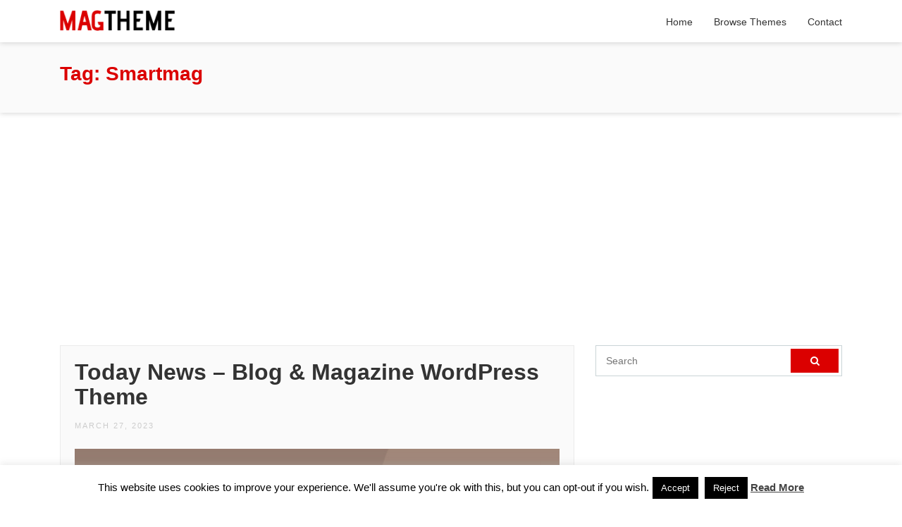

--- FILE ---
content_type: text/html; charset=UTF-8
request_url: https://magtheme.com/tag/smartmag/
body_size: 8710
content:
<!DOCTYPE html>
<html dir="ltr" lang="en-US" prefix="og: https://ogp.me/ns#">
<head>
	<meta charset="UTF-8">
	<meta name="viewport" content="width=device-width, initial-scale=1.0">
	<title>smartmag | MagTheme</title>

		<!-- All in One SEO 4.9.1.1 - aioseo.com -->
	<meta name="robots" content="max-image-preview:large" />
	<link rel="canonical" href="https://magtheme.com/tag/smartmag/" />
	<meta name="generator" content="All in One SEO (AIOSEO) 4.9.1.1" />
		<script type="application/ld+json" class="aioseo-schema">
			{"@context":"https:\/\/schema.org","@graph":[{"@type":"BreadcrumbList","@id":"https:\/\/magtheme.com\/tag\/smartmag\/#breadcrumblist","itemListElement":[{"@type":"ListItem","@id":"https:\/\/magtheme.com#listItem","position":1,"name":"Home","item":"https:\/\/magtheme.com","nextItem":{"@type":"ListItem","@id":"https:\/\/magtheme.com\/tag\/smartmag\/#listItem","name":"smartmag"}},{"@type":"ListItem","@id":"https:\/\/magtheme.com\/tag\/smartmag\/#listItem","position":2,"name":"smartmag","previousItem":{"@type":"ListItem","@id":"https:\/\/magtheme.com#listItem","name":"Home"}}]},{"@type":"CollectionPage","@id":"https:\/\/magtheme.com\/tag\/smartmag\/#collectionpage","url":"https:\/\/magtheme.com\/tag\/smartmag\/","name":"smartmag | MagTheme","inLanguage":"en-US","isPartOf":{"@id":"https:\/\/magtheme.com\/#website"},"breadcrumb":{"@id":"https:\/\/magtheme.com\/tag\/smartmag\/#breadcrumblist"}},{"@type":"Organization","@id":"https:\/\/magtheme.com\/#organization","name":"MagTheme","description":"Best WordPress Magazine, News and Blog Themes","url":"https:\/\/magtheme.com\/"},{"@type":"WebSite","@id":"https:\/\/magtheme.com\/#website","url":"https:\/\/magtheme.com\/","name":"MagTheme","description":"Best WordPress Magazine, News and Blog Themes","inLanguage":"en-US","publisher":{"@id":"https:\/\/magtheme.com\/#organization"}}]}
		</script>
		<!-- All in One SEO -->

<link rel="alternate" type="application/rss+xml" title="MagTheme &raquo; Feed" href="https://magtheme.com/feed/" />
<link rel="alternate" type="application/rss+xml" title="MagTheme &raquo; Comments Feed" href="https://magtheme.com/comments/feed/" />
<link rel="alternate" type="application/rss+xml" title="MagTheme &raquo; smartmag Tag Feed" href="https://magtheme.com/tag/smartmag/feed/" />
<link rel='stylesheet' id='wp-block-library-css' href='https://magtheme.com/wp-includes/css/dist/block-library/style.min.css?ver=6.1.9' type='text/css' media='all' />
<link rel='stylesheet' id='aioseo/css/src/vue/standalone/blocks/table-of-contents/global.scss-css' href='https://magtheme.com/wp-content/plugins/all-in-one-seo-pack/dist/Lite/assets/css/table-of-contents/global.e90f6d47.css?ver=4.9.1.1' type='text/css' media='all' />
<link rel='stylesheet' id='classic-theme-styles-css' href='https://magtheme.com/wp-includes/css/classic-themes.min.css?ver=1' type='text/css' media='all' />
<style id='global-styles-inline-css' type='text/css'>
body{--wp--preset--color--black: #000000;--wp--preset--color--cyan-bluish-gray: #abb8c3;--wp--preset--color--white: #ffffff;--wp--preset--color--pale-pink: #f78da7;--wp--preset--color--vivid-red: #cf2e2e;--wp--preset--color--luminous-vivid-orange: #ff6900;--wp--preset--color--luminous-vivid-amber: #fcb900;--wp--preset--color--light-green-cyan: #7bdcb5;--wp--preset--color--vivid-green-cyan: #00d084;--wp--preset--color--pale-cyan-blue: #8ed1fc;--wp--preset--color--vivid-cyan-blue: #0693e3;--wp--preset--color--vivid-purple: #9b51e0;--wp--preset--gradient--vivid-cyan-blue-to-vivid-purple: linear-gradient(135deg,rgba(6,147,227,1) 0%,rgb(155,81,224) 100%);--wp--preset--gradient--light-green-cyan-to-vivid-green-cyan: linear-gradient(135deg,rgb(122,220,180) 0%,rgb(0,208,130) 100%);--wp--preset--gradient--luminous-vivid-amber-to-luminous-vivid-orange: linear-gradient(135deg,rgba(252,185,0,1) 0%,rgba(255,105,0,1) 100%);--wp--preset--gradient--luminous-vivid-orange-to-vivid-red: linear-gradient(135deg,rgba(255,105,0,1) 0%,rgb(207,46,46) 100%);--wp--preset--gradient--very-light-gray-to-cyan-bluish-gray: linear-gradient(135deg,rgb(238,238,238) 0%,rgb(169,184,195) 100%);--wp--preset--gradient--cool-to-warm-spectrum: linear-gradient(135deg,rgb(74,234,220) 0%,rgb(151,120,209) 20%,rgb(207,42,186) 40%,rgb(238,44,130) 60%,rgb(251,105,98) 80%,rgb(254,248,76) 100%);--wp--preset--gradient--blush-light-purple: linear-gradient(135deg,rgb(255,206,236) 0%,rgb(152,150,240) 100%);--wp--preset--gradient--blush-bordeaux: linear-gradient(135deg,rgb(254,205,165) 0%,rgb(254,45,45) 50%,rgb(107,0,62) 100%);--wp--preset--gradient--luminous-dusk: linear-gradient(135deg,rgb(255,203,112) 0%,rgb(199,81,192) 50%,rgb(65,88,208) 100%);--wp--preset--gradient--pale-ocean: linear-gradient(135deg,rgb(255,245,203) 0%,rgb(182,227,212) 50%,rgb(51,167,181) 100%);--wp--preset--gradient--electric-grass: linear-gradient(135deg,rgb(202,248,128) 0%,rgb(113,206,126) 100%);--wp--preset--gradient--midnight: linear-gradient(135deg,rgb(2,3,129) 0%,rgb(40,116,252) 100%);--wp--preset--duotone--dark-grayscale: url('#wp-duotone-dark-grayscale');--wp--preset--duotone--grayscale: url('#wp-duotone-grayscale');--wp--preset--duotone--purple-yellow: url('#wp-duotone-purple-yellow');--wp--preset--duotone--blue-red: url('#wp-duotone-blue-red');--wp--preset--duotone--midnight: url('#wp-duotone-midnight');--wp--preset--duotone--magenta-yellow: url('#wp-duotone-magenta-yellow');--wp--preset--duotone--purple-green: url('#wp-duotone-purple-green');--wp--preset--duotone--blue-orange: url('#wp-duotone-blue-orange');--wp--preset--font-size--small: 13px;--wp--preset--font-size--medium: 20px;--wp--preset--font-size--large: 36px;--wp--preset--font-size--x-large: 42px;--wp--preset--spacing--20: 0.44rem;--wp--preset--spacing--30: 0.67rem;--wp--preset--spacing--40: 1rem;--wp--preset--spacing--50: 1.5rem;--wp--preset--spacing--60: 2.25rem;--wp--preset--spacing--70: 3.38rem;--wp--preset--spacing--80: 5.06rem;}:where(.is-layout-flex){gap: 0.5em;}body .is-layout-flow > .alignleft{float: left;margin-inline-start: 0;margin-inline-end: 2em;}body .is-layout-flow > .alignright{float: right;margin-inline-start: 2em;margin-inline-end: 0;}body .is-layout-flow > .aligncenter{margin-left: auto !important;margin-right: auto !important;}body .is-layout-constrained > .alignleft{float: left;margin-inline-start: 0;margin-inline-end: 2em;}body .is-layout-constrained > .alignright{float: right;margin-inline-start: 2em;margin-inline-end: 0;}body .is-layout-constrained > .aligncenter{margin-left: auto !important;margin-right: auto !important;}body .is-layout-constrained > :where(:not(.alignleft):not(.alignright):not(.alignfull)){max-width: var(--wp--style--global--content-size);margin-left: auto !important;margin-right: auto !important;}body .is-layout-constrained > .alignwide{max-width: var(--wp--style--global--wide-size);}body .is-layout-flex{display: flex;}body .is-layout-flex{flex-wrap: wrap;align-items: center;}body .is-layout-flex > *{margin: 0;}:where(.wp-block-columns.is-layout-flex){gap: 2em;}.has-black-color{color: var(--wp--preset--color--black) !important;}.has-cyan-bluish-gray-color{color: var(--wp--preset--color--cyan-bluish-gray) !important;}.has-white-color{color: var(--wp--preset--color--white) !important;}.has-pale-pink-color{color: var(--wp--preset--color--pale-pink) !important;}.has-vivid-red-color{color: var(--wp--preset--color--vivid-red) !important;}.has-luminous-vivid-orange-color{color: var(--wp--preset--color--luminous-vivid-orange) !important;}.has-luminous-vivid-amber-color{color: var(--wp--preset--color--luminous-vivid-amber) !important;}.has-light-green-cyan-color{color: var(--wp--preset--color--light-green-cyan) !important;}.has-vivid-green-cyan-color{color: var(--wp--preset--color--vivid-green-cyan) !important;}.has-pale-cyan-blue-color{color: var(--wp--preset--color--pale-cyan-blue) !important;}.has-vivid-cyan-blue-color{color: var(--wp--preset--color--vivid-cyan-blue) !important;}.has-vivid-purple-color{color: var(--wp--preset--color--vivid-purple) !important;}.has-black-background-color{background-color: var(--wp--preset--color--black) !important;}.has-cyan-bluish-gray-background-color{background-color: var(--wp--preset--color--cyan-bluish-gray) !important;}.has-white-background-color{background-color: var(--wp--preset--color--white) !important;}.has-pale-pink-background-color{background-color: var(--wp--preset--color--pale-pink) !important;}.has-vivid-red-background-color{background-color: var(--wp--preset--color--vivid-red) !important;}.has-luminous-vivid-orange-background-color{background-color: var(--wp--preset--color--luminous-vivid-orange) !important;}.has-luminous-vivid-amber-background-color{background-color: var(--wp--preset--color--luminous-vivid-amber) !important;}.has-light-green-cyan-background-color{background-color: var(--wp--preset--color--light-green-cyan) !important;}.has-vivid-green-cyan-background-color{background-color: var(--wp--preset--color--vivid-green-cyan) !important;}.has-pale-cyan-blue-background-color{background-color: var(--wp--preset--color--pale-cyan-blue) !important;}.has-vivid-cyan-blue-background-color{background-color: var(--wp--preset--color--vivid-cyan-blue) !important;}.has-vivid-purple-background-color{background-color: var(--wp--preset--color--vivid-purple) !important;}.has-black-border-color{border-color: var(--wp--preset--color--black) !important;}.has-cyan-bluish-gray-border-color{border-color: var(--wp--preset--color--cyan-bluish-gray) !important;}.has-white-border-color{border-color: var(--wp--preset--color--white) !important;}.has-pale-pink-border-color{border-color: var(--wp--preset--color--pale-pink) !important;}.has-vivid-red-border-color{border-color: var(--wp--preset--color--vivid-red) !important;}.has-luminous-vivid-orange-border-color{border-color: var(--wp--preset--color--luminous-vivid-orange) !important;}.has-luminous-vivid-amber-border-color{border-color: var(--wp--preset--color--luminous-vivid-amber) !important;}.has-light-green-cyan-border-color{border-color: var(--wp--preset--color--light-green-cyan) !important;}.has-vivid-green-cyan-border-color{border-color: var(--wp--preset--color--vivid-green-cyan) !important;}.has-pale-cyan-blue-border-color{border-color: var(--wp--preset--color--pale-cyan-blue) !important;}.has-vivid-cyan-blue-border-color{border-color: var(--wp--preset--color--vivid-cyan-blue) !important;}.has-vivid-purple-border-color{border-color: var(--wp--preset--color--vivid-purple) !important;}.has-vivid-cyan-blue-to-vivid-purple-gradient-background{background: var(--wp--preset--gradient--vivid-cyan-blue-to-vivid-purple) !important;}.has-light-green-cyan-to-vivid-green-cyan-gradient-background{background: var(--wp--preset--gradient--light-green-cyan-to-vivid-green-cyan) !important;}.has-luminous-vivid-amber-to-luminous-vivid-orange-gradient-background{background: var(--wp--preset--gradient--luminous-vivid-amber-to-luminous-vivid-orange) !important;}.has-luminous-vivid-orange-to-vivid-red-gradient-background{background: var(--wp--preset--gradient--luminous-vivid-orange-to-vivid-red) !important;}.has-very-light-gray-to-cyan-bluish-gray-gradient-background{background: var(--wp--preset--gradient--very-light-gray-to-cyan-bluish-gray) !important;}.has-cool-to-warm-spectrum-gradient-background{background: var(--wp--preset--gradient--cool-to-warm-spectrum) !important;}.has-blush-light-purple-gradient-background{background: var(--wp--preset--gradient--blush-light-purple) !important;}.has-blush-bordeaux-gradient-background{background: var(--wp--preset--gradient--blush-bordeaux) !important;}.has-luminous-dusk-gradient-background{background: var(--wp--preset--gradient--luminous-dusk) !important;}.has-pale-ocean-gradient-background{background: var(--wp--preset--gradient--pale-ocean) !important;}.has-electric-grass-gradient-background{background: var(--wp--preset--gradient--electric-grass) !important;}.has-midnight-gradient-background{background: var(--wp--preset--gradient--midnight) !important;}.has-small-font-size{font-size: var(--wp--preset--font-size--small) !important;}.has-medium-font-size{font-size: var(--wp--preset--font-size--medium) !important;}.has-large-font-size{font-size: var(--wp--preset--font-size--large) !important;}.has-x-large-font-size{font-size: var(--wp--preset--font-size--x-large) !important;}
.wp-block-navigation a:where(:not(.wp-element-button)){color: inherit;}
:where(.wp-block-columns.is-layout-flex){gap: 2em;}
.wp-block-pullquote{font-size: 1.5em;line-height: 1.6;}
</style>
<link rel='stylesheet' id='contact-form-7-css' href='https://magtheme.com/wp-content/plugins/contact-form-7/includes/css/styles.css?ver=5.7.7' type='text/css' media='all' />
<link rel='stylesheet' id='cookie-law-info-css' href='https://magtheme.com/wp-content/plugins/cookie-law-info/legacy/public/css/cookie-law-info-public.css?ver=3.3.8' type='text/css' media='all' />
<link rel='stylesheet' id='cookie-law-info-gdpr-css' href='https://magtheme.com/wp-content/plugins/cookie-law-info/legacy/public/css/cookie-law-info-gdpr.css?ver=3.3.8' type='text/css' media='all' />
<link rel='stylesheet' id='themes-bootstrap-css' href='https://magtheme.com/wp-content/themes/magt/css/bootstrap.min.css?ver=6.1.9' type='text/css' media='all' />
<link rel='stylesheet' id='themes-icon-css' href='https://magtheme.com/wp-content/themes/magt/css/icons.css?ver=6.1.9' type='text/css' media='all' />
<link rel='stylesheet' id='theme-style-css' href='https://magtheme.com/wp-content/themes/magt/style.css?ver=6.1.9' type='text/css' media='all' />
<link rel='stylesheet' id='wp-pagenavi-css' href='https://magtheme.com/wp-content/plugins/wp-pagenavi/pagenavi-css.css?ver=2.70' type='text/css' media='all' />
<script type='text/javascript' src='https://magtheme.com/wp-includes/js/jquery/jquery.min.js?ver=3.6.1' id='jquery-core-js'></script>
<script type='text/javascript' src='https://magtheme.com/wp-includes/js/jquery/jquery-migrate.min.js?ver=3.3.2' id='jquery-migrate-js'></script>
<script type='text/javascript' id='cookie-law-info-js-extra'>
/* <![CDATA[ */
var Cli_Data = {"nn_cookie_ids":[],"cookielist":[],"non_necessary_cookies":[],"ccpaEnabled":"","ccpaRegionBased":"","ccpaBarEnabled":"","strictlyEnabled":["necessary","obligatoire"],"ccpaType":"gdpr","js_blocking":"","custom_integration":"","triggerDomRefresh":"","secure_cookies":""};
var cli_cookiebar_settings = {"animate_speed_hide":"500","animate_speed_show":"500","background":"#fff","border":"#444","border_on":"","button_1_button_colour":"#000","button_1_button_hover":"#000000","button_1_link_colour":"#fff","button_1_as_button":"1","button_1_new_win":"","button_2_button_colour":"#333","button_2_button_hover":"#292929","button_2_link_colour":"#444","button_2_as_button":"","button_2_hidebar":"1","button_3_button_colour":"#000","button_3_button_hover":"#000000","button_3_link_colour":"#fff","button_3_as_button":"fffffff","button_3_new_win":"fffffff","button_4_button_colour":"#000","button_4_button_hover":"#000000","button_4_link_colour":"#fff","button_4_as_button":"1","button_7_button_colour":"#61a229","button_7_button_hover":"#4e8221","button_7_link_colour":"#fff","button_7_as_button":"1","button_7_new_win":"","font_family":"inherit","header_fix":"","notify_animate_hide":"1","notify_animate_show":"","notify_div_id":"#cookie-law-info-bar","notify_position_horizontal":"right","notify_position_vertical":"bottom","scroll_close":"","scroll_close_reload":"","accept_close_reload":"","reject_close_reload":"","showagain_tab":"","showagain_background":"#fff","showagain_border":"#000","showagain_div_id":"#cookie-law-info-again","showagain_x_position":"100px","text":"#000","show_once_yn":"","show_once":"10000","logging_on":"","as_popup":"","popup_overlay":"1","bar_heading_text":"","cookie_bar_as":"banner","popup_showagain_position":"bottom-right","widget_position":"left"};
var log_object = {"ajax_url":"https:\/\/magtheme.com\/wp-admin\/admin-ajax.php"};
/* ]]> */
</script>
<script type='text/javascript' src='https://magtheme.com/wp-content/plugins/cookie-law-info/legacy/public/js/cookie-law-info-public.js?ver=3.3.8' id='cookie-law-info-js'></script>
<script type='text/javascript' src='https://magtheme.com/wp-content/themes/magt/js/easing.min.js?ver=6.1.9' id='jquery-easing-js'></script>
<script type='text/javascript' src='https://magtheme.com/wp-content/themes/magt/js/jquery.sticky.js?ver=6.1.9' id='jquery-sticky-js'></script>
<script type='text/javascript' src='https://magtheme.com/wp-content/themes/magt/js/custom.js?ver=6.1.9' id='themes-custom-js'></script>
<link rel="https://api.w.org/" href="https://magtheme.com/wp-json/" /><link rel="alternate" type="application/json" href="https://magtheme.com/wp-json/wp/v2/tags/1199" /><link rel="EditURI" type="application/rsd+xml" title="RSD" href="https://magtheme.com/xmlrpc.php?rsd" />
<link rel="wlwmanifest" type="application/wlwmanifest+xml" href="https://magtheme.com/wp-includes/wlwmanifest.xml" />
<meta name="generator" content="WordPress 6.1.9" />
<link rel="icon" href="https://magtheme.com/wp-content/uploads/2017/10/favicon.png" sizes="32x32" />
<link rel="icon" href="https://magtheme.com/wp-content/uploads/2017/10/favicon.png" sizes="192x192" />
<link rel="apple-touch-icon" href="https://magtheme.com/wp-content/uploads/2017/10/favicon.png" />
<meta name="msapplication-TileImage" content="https://magtheme.com/wp-content/uploads/2017/10/favicon.png" />
</head>

<body class="archive tag tag-smartmag tag-1199">

  <header id="header" class="header-fixed">
      <div class="container">

          <a href="https://magtheme.com/" rel="home" class="logo"><img title="MagTheme" alt="MagTheme" src="https://magtheme.com/wp-content/themes/magt/img/logo.png"></a>

          <nav id="topnav">
              <i class="icon-menu"></i>
              <ul>
                  <li><a href="https://magtheme.com/" >Home</a></li>
                  <li><a href="#browse-themes" class="browse-themes">Browse Themes</a></li>
                  <li><a href="https://magtheme.com/contact/" >Contact</a></li>
              </ul>
          </nav>
      </div>
  </header>

	<div id="browse-themes">
			<div class="container">

				<h2>Browse Themes By Tags</h2>

				<a href="https://magtheme.com/tag/amp/" class="tag-cloud-link tag-link-161 tag-link-position-1" style="font-size: 11.511811023622pt;" aria-label="amp (37 items)">amp</a>
<a href="https://magtheme.com/tag/beauty/" class="tag-cloud-link tag-link-63 tag-link-position-2" style="font-size: 11.511811023622pt;" aria-label="beauty (37 items)">beauty</a>
<a href="https://magtheme.com/tag/blog/" class="tag-cloud-link tag-link-2 tag-link-position-3" style="font-size: 24pt;" aria-label="blog (631 items)">blog</a>
<a href="https://magtheme.com/tag/blogger/" class="tag-cloud-link tag-link-3 tag-link-position-4" style="font-size: 18.677165354331pt;" aria-label="blogger (188 items)">blogger</a>
<a href="https://magtheme.com/tag/blogging/" class="tag-cloud-link tag-link-4 tag-link-position-5" style="font-size: 19.188976377953pt;" aria-label="blogging (211 items)">blogging</a>
<a href="https://magtheme.com/tag/blog-theme/" class="tag-cloud-link tag-link-99 tag-link-position-6" style="font-size: 13.354330708661pt;" aria-label="blog theme (57 items)">blog theme</a>
<a href="https://magtheme.com/tag/clean/" class="tag-cloud-link tag-link-5 tag-link-position-7" style="font-size: 21.850393700787pt;" aria-label="clean (390 items)">clean</a>
<a href="https://magtheme.com/tag/creative/" class="tag-cloud-link tag-link-43 tag-link-position-8" style="font-size: 20.826771653543pt;" aria-label="creative (309 items)">creative</a>
<a href="https://magtheme.com/tag/editorial/" class="tag-cloud-link tag-link-56 tag-link-position-9" style="font-size: 16.937007874016pt;" aria-label="editorial (128 items)">editorial</a>
<a href="https://magtheme.com/tag/elegant/" class="tag-cloud-link tag-link-49 tag-link-position-10" style="font-size: 14.48031496063pt;" aria-label="elegant (73 items)">elegant</a>
<a href="https://magtheme.com/tag/elementor/" class="tag-cloud-link tag-link-227 tag-link-position-11" style="font-size: 15.606299212598pt;" aria-label="elementor (95 items)">elementor</a>
<a href="https://magtheme.com/tag/fashion/" class="tag-cloud-link tag-link-6 tag-link-position-12" style="font-size: 20.314960629921pt;" aria-label="fashion (276 items)">fashion</a>
<a href="https://magtheme.com/tag/feminine/" class="tag-cloud-link tag-link-7 tag-link-position-13" style="font-size: 11pt;" aria-label="feminine (33 items)">feminine</a>
<a href="https://magtheme.com/tag/food/" class="tag-cloud-link tag-link-8 tag-link-position-14" style="font-size: 18.472440944882pt;" aria-label="food (180 items)">food</a>
<a href="https://magtheme.com/tag/gallery/" class="tag-cloud-link tag-link-9 tag-link-position-15" style="font-size: 14.992125984252pt;" aria-label="gallery (83 items)">gallery</a>
<a href="https://magtheme.com/tag/gutenberg/" class="tag-cloud-link tag-link-410 tag-link-position-16" style="font-size: 17.346456692913pt;" aria-label="gutenberg (140 items)">gutenberg</a>
<a href="https://magtheme.com/tag/instagram/" class="tag-cloud-link tag-link-11 tag-link-position-17" style="font-size: 16.322834645669pt;" aria-label="instagram (111 items)">instagram</a>
<a href="https://magtheme.com/tag/journal/" class="tag-cloud-link tag-link-51 tag-link-position-18" style="font-size: 15.708661417323pt;" aria-label="journal (96 items)">journal</a>
<a href="https://magtheme.com/tag/lifestyle/" class="tag-cloud-link tag-link-12 tag-link-position-19" style="font-size: 21.133858267717pt;" aria-label="lifestyle (328 items)">lifestyle</a>
<a href="https://magtheme.com/tag/magazine/" class="tag-cloud-link tag-link-38 tag-link-position-20" style="font-size: 22.566929133858pt;" aria-label="magazine (452 items)">magazine</a>
<a href="https://magtheme.com/tag/magazine-theme/" class="tag-cloud-link tag-link-371 tag-link-position-21" style="font-size: 11.614173228346pt;" aria-label="magazine theme (38 items)">magazine theme</a>
<a href="https://magtheme.com/tag/masonry/" class="tag-cloud-link tag-link-119 tag-link-position-22" style="font-size: 13.149606299213pt;" aria-label="masonry (54 items)">masonry</a>
<a href="https://magtheme.com/tag/minimal/" class="tag-cloud-link tag-link-45 tag-link-position-23" style="font-size: 20.929133858268pt;" aria-label="minimal (314 items)">minimal</a>
<a href="https://magtheme.com/tag/modern/" class="tag-cloud-link tag-link-13 tag-link-position-24" style="font-size: 21.850393700787pt;" aria-label="modern (384 items)">modern</a>
<a href="https://magtheme.com/tag/music/" class="tag-cloud-link tag-link-61 tag-link-position-25" style="font-size: 12.740157480315pt;" aria-label="music (49 items)">music</a>
<a href="https://magtheme.com/tag/news/" class="tag-cloud-link tag-link-57 tag-link-position-26" style="font-size: 20.622047244094pt;" aria-label="news (293 items)">news</a>
<a href="https://magtheme.com/tag/news-magazine/" class="tag-cloud-link tag-link-309 tag-link-position-27" style="font-size: 11.307086614173pt;" aria-label="news magazine (35 items)">news magazine</a>
<a href="https://magtheme.com/tag/newspaper/" class="tag-cloud-link tag-link-19 tag-link-position-28" style="font-size: 19.086614173228pt;" aria-label="newspaper (207 items)">newspaper</a>
<a href="https://magtheme.com/tag/personal/" class="tag-cloud-link tag-link-14 tag-link-position-29" style="font-size: 21.748031496063pt;" aria-label="personal (377 items)">personal</a>
<a href="https://magtheme.com/tag/personal-blog/" class="tag-cloud-link tag-link-20 tag-link-position-30" style="font-size: 17.551181102362pt;" aria-label="personal blog (146 items)">personal blog</a>
<a href="https://magtheme.com/tag/photography/" class="tag-cloud-link tag-link-46 tag-link-position-31" style="font-size: 15.606299212598pt;" aria-label="photography (95 items)">photography</a>
<a href="https://magtheme.com/tag/portfolio/" class="tag-cloud-link tag-link-125 tag-link-position-32" style="font-size: 14.889763779528pt;" aria-label="portfolio (81 items)">portfolio</a>
<a href="https://magtheme.com/tag/publishing/" class="tag-cloud-link tag-link-74 tag-link-position-33" style="font-size: 14.889763779528pt;" aria-label="publishing (80 items)">publishing</a>
<a href="https://magtheme.com/tag/responsive/" class="tag-cloud-link tag-link-40 tag-link-position-34" style="font-size: 19.59842519685pt;" aria-label="responsive (236 items)">responsive</a>
<a href="https://magtheme.com/tag/review/" class="tag-cloud-link tag-link-60 tag-link-position-35" style="font-size: 14.685039370079pt;" aria-label="review (76 items)">review</a>
<a href="https://magtheme.com/tag/rtl/" class="tag-cloud-link tag-link-82 tag-link-position-36" style="font-size: 12.330708661417pt;" aria-label="rtl (45 items)">rtl</a>
<a href="https://magtheme.com/tag/seo/" class="tag-cloud-link tag-link-41 tag-link-position-37" style="font-size: 14.582677165354pt;" aria-label="seo (75 items)">seo</a>
<a href="https://magtheme.com/tag/shop/" class="tag-cloud-link tag-link-107 tag-link-position-38" style="font-size: 13.456692913386pt;" aria-label="shop (58 items)">shop</a>
<a href="https://magtheme.com/tag/simple/" class="tag-cloud-link tag-link-42 tag-link-position-39" style="font-size: 16.629921259843pt;" aria-label="simple (118 items)">simple</a>
<a href="https://magtheme.com/tag/travel/" class="tag-cloud-link tag-link-15 tag-link-position-40" style="font-size: 18.677165354331pt;" aria-label="travel (188 items)">travel</a>
<a href="https://magtheme.com/tag/travel-blog/" class="tag-cloud-link tag-link-242 tag-link-position-41" style="font-size: 12.944881889764pt;" aria-label="travel blog (52 items)">travel blog</a>
<a href="https://magtheme.com/tag/video/" class="tag-cloud-link tag-link-62 tag-link-position-42" style="font-size: 15.708661417323pt;" aria-label="video (97 items)">video</a>
<a href="https://magtheme.com/tag/viral/" class="tag-cloud-link tag-link-26 tag-link-position-43" style="font-size: 11.614173228346pt;" aria-label="viral (38 items)">viral</a>
<a href="https://magtheme.com/tag/woocommerce/" class="tag-cloud-link tag-link-93 tag-link-position-44" style="font-size: 15.094488188976pt;" aria-label="woocommerce (85 items)">woocommerce</a>
<a href="https://magtheme.com/tag/wordpress/" class="tag-cloud-link tag-link-296 tag-link-position-45" style="font-size: 13.354330708661pt;" aria-label="wordpress (57 items)">wordpress</a>
			</div>
	</div>

<main id="main">

  <div class="archive-header">
    <div class="container">
      <h1>
      Tag: <span>smartmag</span>      </h1>
                        </div>
  </div>

  <section id="section-content">
    <div class="container">
      <div class="gad" style="margin-bottom: 30px;">
        <script async src="//pagead2.googlesyndication.com/pagead/js/adsbygoogle.js"></script>
<!-- magtheme responsive -->
<ins class="adsbygoogle"
     style="display:block"
     data-ad-client="ca-pub-6492813497727276"
     data-ad-slot="1173660348"
     data-ad-format="auto"></ins>
<script>
(adsbygoogle = window.adsbygoogle || []).push({});
</script>      </div>

      <div class="row">
        <div class="col-lg-8">
            
<article id="post-739" class="post clearfix post-739 type-post status-publish format-standard hentry category-magazine-wordpress-themes tag-editorial tag-editorial-wordpress tag-editorial-wordpress-theme tag-magazine tag-magazine-theme tag-magazine-wordpress-theme tag-news tag-newsmag tag-newspaper tag-newspaper-theme tag-newspaper-wordpress-theme tag-online-newspaper tag-smartmag">

  <header class="entry-header">

    <h2 class="entry-title"><a href="https://magtheme.com/today-news-blog-magazine-wordpress-theme/" rel="bookmark">Today News &#8211; Blog &amp; Magazine WordPress Theme</a></h2>
    <div class="entry-meta">
      <span>March 27, 2023</span>
    </div>

        <div class="featured-image">
          <a href="https://magtheme.com/out/?demo=today-news-blog-magazine-wordpress-theme" target="_blank" rel="nofollow"><img src="https://s3.envato.com/files/440972909/live-preview/Today-News-590x300.__large_preview.jpg"></a>
        </div>
  </header>

  <div class="entry-content">
    <p>Today News is a WordPress theme perfect for news, magazine, blog, and publishing websites. The theme comes with powerful theme options to help you manage or customize your website without difficulty or effort. Enable or disable all options with a simple click. Fully customizable, responsive, and optimized for performance, Today News ensures your website will</p>
  </div>

  <div class="buttons">
    <a href="https://magtheme.com/out/?demo=today-news-blog-magazine-wordpress-theme" target="_blank" class="theme-demo" rel="nofollow"><i class="icon-eye"></i> Demo</a>
    <a href="https://magtheme.com/out/?download=today-news-blog-magazine-wordpress-theme" target="_blank" class="theme-download" rel="nofollow"><i class="icon-download-cloud"></i> Download</a>
  </div>

</article><!-- #post-## -->

<article id="post-734" class="post clearfix post-734 type-post status-publish format-standard hentry category-magazine-wordpress-themes tag-editorial tag-editorial-wordpress tag-editorial-wordpress-theme tag-magazine tag-magazine-theme tag-magazine-wordpress-theme tag-news tag-newsmag tag-newspaper tag-newspaper-theme tag-newspaper-wordpress-theme tag-online-newspaper tag-smartmag">

  <header class="entry-header">

    <h2 class="entry-title"><a href="https://magtheme.com/daily-bulletin-magazine-newspaper-wordpress-theme/" rel="bookmark">Daily Bulletin &#8211; Magazine &amp; Newspaper WordPress Theme</a></h2>
    <div class="entry-meta">
      <span>February 23, 2023</span>
    </div>

        <div class="featured-image">
          <a href="https://magtheme.com/out/?demo=daily-bulletin-magazine-newspaper-wordpress-theme" target="_blank" rel="nofollow"><img src="https://s3.envato.com/files/435854770/preview-sale.__large_preview.jpg"></a>
        </div>
  </header>

  <div class="entry-content">
    <p>Daily Bulletin &#8211; News and Magazine WordPress Theme Daily Bulletin is innovative and modern newspaper WordPress theme that fulfills all conceivable prerequisites for a newspaper or magazine website. Whether you are developing a community newspaper website, a niche periodical or blog, or a editorial like a national weekly newspaper &#8211; Daily Bulletin theme satisfies all</p>
  </div>

  <div class="buttons">
    <a href="https://magtheme.com/out/?demo=daily-bulletin-magazine-newspaper-wordpress-theme" target="_blank" class="theme-demo" rel="nofollow"><i class="icon-eye"></i> Demo</a>
    <a href="https://magtheme.com/out/?download=daily-bulletin-magazine-newspaper-wordpress-theme" target="_blank" class="theme-download" rel="nofollow"><i class="icon-download-cloud"></i> Download</a>
  </div>

</article><!-- #post-## -->

<article id="post-691" class="post clearfix post-691 type-post status-publish format-standard hentry category-magazine-wordpress-themes tag-editorial tag-editorial-wordpress tag-editorial-wordpress-theme tag-magazine tag-magazine-theme tag-magazine-wordpress-theme tag-news tag-newsmag tag-newspaper tag-newspaper-theme tag-newspaper-wordpress-theme tag-online-newspaper tag-smartmag">

  <header class="entry-header">

    <h2 class="entry-title"><a href="https://magtheme.com/the-reporter-newspaper-editorial-wordpress-theme/" rel="bookmark">The Reporter &#8211; Newspaper Editorial WordPress Theme</a></h2>
    <div class="entry-meta">
      <span>August 30, 2022</span>
    </div>

        <div class="featured-image">
          <a href="https://magtheme.com/out/?demo=the-reporter-newspaper-editorial-wordpress-theme" target="_blank" rel="nofollow"><img src="https://s3.envato.com/files/404190692/the-reporter-preview-sale.__large_preview.jpg"></a>
        </div>
  </header>

  <div class="entry-content">
    <p>The Reporter &#8211; Magazine and Newspaper WordPress Theme The Reporter is the most contemporary and innovative newspaper WordPress theme that covers all possible requirements for a newspaper or magazine website. Either you are creating a local newspaper website, a niche magazine or blog, or a large-scale editorial like a national weekly newspaper &#8211; The Reporter</p>
  </div>

  <div class="buttons">
    <a href="https://magtheme.com/out/?demo=the-reporter-newspaper-editorial-wordpress-theme" target="_blank" class="theme-demo" rel="nofollow"><i class="icon-eye"></i> Demo</a>
    <a href="https://magtheme.com/out/?download=the-reporter-newspaper-editorial-wordpress-theme" target="_blank" class="theme-download" rel="nofollow"><i class="icon-download-cloud"></i> Download</a>
  </div>

</article><!-- #post-## -->
            <div class="gad">
              <script async src="//pagead2.googlesyndication.com/pagead/js/adsbygoogle.js"></script>
<!-- magtheme responsive -->
<ins class="adsbygoogle"
     style="display:block"
     data-ad-client="ca-pub-6492813497727276"
     data-ad-slot="1173660348"
     data-ad-format="auto"></ins>
<script>
(adsbygoogle = window.adsbygoogle || []).push({});
</script>            </div>
        </div>
        <div class="col-lg-4">
  <div class="sidebar">
    <div class="sidebar-content">
      <div title="Search" class="searchform clearfix">
        <form method="get" action="https://magtheme.com/">
          <input type="text" value="" name="s" class="s"  placeholder="Search" />
          <button type="submit" class="sbutton"><i class="icon-search sicon" title="Search"></i></button>
        </form>
      </div><!-- .search -->

      <div class="sad">
        <script async src="//pagead2.googlesyndication.com/pagead/js/adsbygoogle.js"></script>
<!-- magtheme responsive -->
<ins class="adsbygoogle"
     style="display:block;width:336px;height:280px"
     data-ad-client="ca-pub-6492813497727276"
     data-ad-slot="1173660348"
     data-ad-format="auto"></ins>
<script>
(adsbygoogle = window.adsbygoogle || []).push({});
</script>      </div>

      <div class="sad">
        <script async src="//pagead2.googlesyndication.com/pagead/js/adsbygoogle.js"></script>
<!-- magtheme responsive -->
<ins class="adsbygoogle"
     style="display:block;width:336px;height:280px"
     data-ad-client="ca-pub-6492813497727276"
     data-ad-slot="1173660348"
     data-ad-format="auto"></ins>
<script>
(adsbygoogle = window.adsbygoogle || []).push({});
</script>      </div>

    </div>
  </div>
</div>
      </div>
    </div>
  </section><!-- #section-content -->

</main><!-- #main -->



    <footer id="footer">
        <div class="container">
            <div class="copyrights">&copy; 2026 <a href="https://magtheme.com/">MagTheme</a> - Best WordPress Magazine, News and Blog Themes</div>

            <div class="footer-menu">
                <a href="https://magtheme.com/">Home</a>
                <span>|</span> <a href="https://magtheme.com/contact/">Contact</a>
                <span>|</span> <a href="https://magtheme.com/privacy/">Privacy Policy</a>
            </div>
        </div>
    </footer>
    <a href="#" class="scrolltop"><i class="icon-up-open"></i></a>
    <!--googleoff: all--><div id="cookie-law-info-bar" data-nosnippet="true"><span>This website uses cookies to improve your experience. We'll assume you're ok with this, but you can opt-out if you wish.<a role='button' data-cli_action="accept" id="cookie_action_close_header" class="medium cli-plugin-button cli-plugin-main-button cookie_action_close_header cli_action_button wt-cli-accept-btn">Accept</a> <a role='button' id="cookie_action_close_header_reject" target="_blank" class="medium cli-plugin-button cli-plugin-main-button cookie_action_close_header_reject cli_action_button wt-cli-reject-btn" data-cli_action="reject">Reject</a> <a href="https://magtheme.com/privacy/" id="CONSTANT_OPEN_URL" target="_blank" class="cli-plugin-main-link">Read More</a></span></div><div id="cookie-law-info-again" data-nosnippet="true"><span id="cookie_hdr_showagain">Privacy &amp; Cookies Policy</span></div><div class="cli-modal" data-nosnippet="true" id="cliSettingsPopup" tabindex="-1" role="dialog" aria-labelledby="cliSettingsPopup" aria-hidden="true">
  <div class="cli-modal-dialog" role="document">
	<div class="cli-modal-content cli-bar-popup">
		  <button type="button" class="cli-modal-close" id="cliModalClose">
			<svg class="" viewBox="0 0 24 24"><path d="M19 6.41l-1.41-1.41-5.59 5.59-5.59-5.59-1.41 1.41 5.59 5.59-5.59 5.59 1.41 1.41 5.59-5.59 5.59 5.59 1.41-1.41-5.59-5.59z"></path><path d="M0 0h24v24h-24z" fill="none"></path></svg>
			<span class="wt-cli-sr-only">Close</span>
		  </button>
		  <div class="cli-modal-body">
			<div class="cli-container-fluid cli-tab-container">
	<div class="cli-row">
		<div class="cli-col-12 cli-align-items-stretch cli-px-0">
			<div class="cli-privacy-overview">
				<h4>Privacy Overview</h4>				<div class="cli-privacy-content">
					<div class="cli-privacy-content-text">This website uses cookies to improve your experience while you navigate through the website. Out of these cookies, the cookies that are categorized as necessary are stored on your browser as they are as essential for the working of basic functionalities of the website. We also use third-party cookies that help us analyze and understand how you use this website. These cookies will be stored in your browser only with your consent. You also have the option to opt-out of these cookies. But opting out of some of these cookies may have an effect on your browsing experience.</div>
				</div>
				<a class="cli-privacy-readmore" aria-label="Show more" role="button" data-readmore-text="Show more" data-readless-text="Show less"></a>			</div>
		</div>
		<div class="cli-col-12 cli-align-items-stretch cli-px-0 cli-tab-section-container">
												<div class="cli-tab-section">
						<div class="cli-tab-header">
							<a role="button" tabindex="0" class="cli-nav-link cli-settings-mobile" data-target="necessary" data-toggle="cli-toggle-tab">
								Necessary							</a>
															<div class="wt-cli-necessary-checkbox">
									<input type="checkbox" class="cli-user-preference-checkbox"  id="wt-cli-checkbox-necessary" data-id="checkbox-necessary" checked="checked"  />
									<label class="form-check-label" for="wt-cli-checkbox-necessary">Necessary</label>
								</div>
								<span class="cli-necessary-caption">Always Enabled</span>
													</div>
						<div class="cli-tab-content">
							<div class="cli-tab-pane cli-fade" data-id="necessary">
								<div class="wt-cli-cookie-description">
									Necessary cookies are absolutely essential for the website to function properly. This category only includes cookies that ensures basic functionalities and security features of the website. These cookies do not store any personal information.								</div>
							</div>
						</div>
					</div>
																		</div>
	</div>
</div>
		  </div>
		  <div class="cli-modal-footer">
			<div class="wt-cli-element cli-container-fluid cli-tab-container">
				<div class="cli-row">
					<div class="cli-col-12 cli-align-items-stretch cli-px-0">
						<div class="cli-tab-footer wt-cli-privacy-overview-actions">
						
															<a id="wt-cli-privacy-save-btn" role="button" tabindex="0" data-cli-action="accept" class="wt-cli-privacy-btn cli_setting_save_button wt-cli-privacy-accept-btn cli-btn">SAVE &amp; ACCEPT</a>
													</div>
						
					</div>
				</div>
			</div>
		</div>
	</div>
  </div>
</div>
<div class="cli-modal-backdrop cli-fade cli-settings-overlay"></div>
<div class="cli-modal-backdrop cli-fade cli-popupbar-overlay"></div>
<!--googleon: all--><script type="module"  src='https://magtheme.com/wp-content/plugins/all-in-one-seo-pack/dist/Lite/assets/table-of-contents.95d0dfce.js?ver=4.9.1.1' id='aioseo/js/src/vue/standalone/blocks/table-of-contents/frontend.js-js'></script>
<script type='text/javascript' src='https://magtheme.com/wp-content/plugins/contact-form-7/includes/swv/js/index.js?ver=5.7.7' id='swv-js'></script>
<script type='text/javascript' id='contact-form-7-js-extra'>
/* <![CDATA[ */
var wpcf7 = {"api":{"root":"https:\/\/magtheme.com\/wp-json\/","namespace":"contact-form-7\/v1"}};
/* ]]> */
</script>
<script type='text/javascript' src='https://magtheme.com/wp-content/plugins/contact-form-7/includes/js/index.js?ver=5.7.7' id='contact-form-7-js'></script>
<script defer src="https://static.cloudflareinsights.com/beacon.min.js/vcd15cbe7772f49c399c6a5babf22c1241717689176015" integrity="sha512-ZpsOmlRQV6y907TI0dKBHq9Md29nnaEIPlkf84rnaERnq6zvWvPUqr2ft8M1aS28oN72PdrCzSjY4U6VaAw1EQ==" data-cf-beacon='{"version":"2024.11.0","token":"06d55af08a754a1c839abf30d4aee075","r":1,"server_timing":{"name":{"cfCacheStatus":true,"cfEdge":true,"cfExtPri":true,"cfL4":true,"cfOrigin":true,"cfSpeedBrain":true},"location_startswith":null}}' crossorigin="anonymous"></script>
</body>
</html>


--- FILE ---
content_type: text/html; charset=utf-8
request_url: https://www.google.com/recaptcha/api2/aframe
body_size: 266
content:
<!DOCTYPE HTML><html><head><meta http-equiv="content-type" content="text/html; charset=UTF-8"></head><body><script nonce="yjibVITCBmsbgpPFddnQ0Q">/** Anti-fraud and anti-abuse applications only. See google.com/recaptcha */ try{var clients={'sodar':'https://pagead2.googlesyndication.com/pagead/sodar?'};window.addEventListener("message",function(a){try{if(a.source===window.parent){var b=JSON.parse(a.data);var c=clients[b['id']];if(c){var d=document.createElement('img');d.src=c+b['params']+'&rc='+(localStorage.getItem("rc::a")?sessionStorage.getItem("rc::b"):"");window.document.body.appendChild(d);sessionStorage.setItem("rc::e",parseInt(sessionStorage.getItem("rc::e")||0)+1);localStorage.setItem("rc::h",'1768897100423');}}}catch(b){}});window.parent.postMessage("_grecaptcha_ready", "*");}catch(b){}</script></body></html>

--- FILE ---
content_type: text/css
request_url: https://magtheme.com/wp-content/themes/magt/css/icons.css?ver=6.1.9
body_size: 336
content:
@font-face {
  font-family: 'icon';
  src: url('../fonts/icon.eot?89423225');
  src: url('../fonts/icon.eot?89423225#iefix') format('embedded-opentype'),
       url('../fonts/icon.woff2?89423225') format('woff2'),
       url('../fonts/icon.woff?89423225') format('woff'),
       url('../fonts/icon.ttf?89423225') format('truetype'),
       url('../fonts/icon.svg?89423225#icon') format('svg');
  font-weight: normal;
  font-style: normal;
}
 
 [class^="icon-"]:before, [class*=" icon-"]:before {
  font-family: "icon";
  font-style: normal;
  font-weight: normal;
  speak: none;
 
  display: inline-block;
  text-decoration: inherit;
  width: 1em;
  margin-right: .2em;
  text-align: center;
  /* opacity: .8; */
 
  /* For safety - reset parent styles, that can break glyph codes*/
  font-variant: normal;
  text-transform: none;
 
  /* fix buttons height, for twitter bootstrap */
  line-height: 1em;
 
  /* Animation center compensation - margins should be symmetric */
  /* remove if not needed */
  margin-left: .2em;
 
  /* you can be more comfortable with increased icons size */
  /* font-size: 120%; */
 
  /* Font smoothing. That was taken from TWBS */
  -webkit-font-smoothing: antialiased;
  -moz-osx-font-smoothing: grayscale;
 
  /* Uncomment for 3D effect */
  /* text-shadow: 1px 1px 1px rgba(127, 127, 127, 0.3); */
}
 
.icon-eye:before { content: '\e800'; } /* '' */
.icon-search:before { content: '\e801'; } /* '' */
.icon-up-open:before { content: '\e802'; } /* '' */
.icon-clock:before { content: '\e803'; } /* '' */
.icon-star:before { content: '\e804'; } /* '' */
.icon-cancel:before { content: '\e805'; } /* '' */
.icon-twitter:before { content: '\f099'; } /* '' */
.icon-facebook:before { content: '\f09a'; } /* '' */
.icon-rss:before { content: '\f09e'; } /* '' */
.icon-menu:before { content: '\f0c9'; } /* '' */
.icon-gplus:before { content: '\f0d5'; } /* '' */
.icon-mail:before { content: '\f0e0'; } /* '' */
.icon-comment-empty:before { content: '\f0e5'; } /* '' */
.icon-download-cloud:before { content: '\f0ed'; } /* '' */

--- FILE ---
content_type: text/css
request_url: https://magtheme.com/wp-content/themes/magt/style.css?ver=6.1.9
body_size: 2712
content:
/*
Theme Name: MagT
Theme URI: https://magtheme.com
Author: ThemeMag.com
Description: A theme for the MagTheme.com homepage
Version: 1.0
*/
/** GENERAL
*****************************/
html {
  box-sizing: border-box;
}

*, *::before, *::after {
  box-sizing: inherit;
}

body {
  background: #fff;
  color: #111111;
  font-family: "HelveticaNeue-Light", "Helvetica Neue Light", "Helvetica Neue", Helvetica, Arial, "Lucida Grande", sans-serif;
  font-size: 14px;
}

a {
  color: #db0000;
  transition: 0.5s;
  text-decoration: none;
}

a:hover, a:active, a:focus {
  color: #ff0000;
  outline: none;
  text-decoration: none;
}

p {
  padding: 0;
  margin: 0 0 24px 0;
}

h1, h2, h3, h4, h5, h6 {
  color: #111111;
  font-weight: 400;
  margin: 0 0 15px 0;
  padding: 0;
}

img {
  max-width: 100%;
  height: auto;
}

#main {
  margin-top: 60px;
}

.scrolltop {
  position: fixed;
  display: none;
  background: rgba(0, 0, 0, 0.1);
  color: #666;
  padding: 8px 10px 10px 10px;
  font-size: 16px;
  border-radius: 3px;
  right: 20px;
  bottom: 20px;
}

@media (max-width: 768px) {
  .scrolltop {
    bottom: 15px;
  }
}

.scrolltop:focus {
  background: rgba(0, 0, 0, 0.1);
  color: #666;
}

.scrolltop:hover {
  background: #db0000;
  color: #fff;
}

.alignleft {
  float: left;
}

.alignright {
  float: right;
}

.aligncenter {
  display: block;
  margin-left: auto;
  margin-right: auto;
}

.clearfix::after, #header::after, #main::after, #footer::after, .container::after, .container-fluid::after, .row::after {
  clear: both;
  content: "";
  display: block;
}

.gad {
  display: block;
  margin-left: auto;
  margin-right: auto;
  text-align: center;
}

/** HEADER
*****************************/
#header {
  background: #fff;
  z-index: 1030;
  box-shadow: 0px 0px 8px 0px rgba(0, 0, 0, 0.2);
}

.header-fixed {
  height: 60px;
  position: fixed;
  left: 0;
  right: 0;
  top: 0;
  padding: 14px 0;
}

.logo {
  float: left;
  transition: 0.4s;
  height: 30px;
}

.logo img {
  height: 30px;
}

/** WordPress Themes
*****************************/
#browse-themes {
  padding: 15px 0;
  background: #fafafa;
  box-shadow: 0px 0px 8px 0px rgba(0, 0, 0, 0.2);
  position: fixed;
  left: 0;
  right: 0;
  top: 60px;
  z-index: 1029;
  display: none;
  max-height: 400px;
  overflow-y: auto;
}

#browse-themes h2 {
  color: #333;
  font-weight: bold;
  font-size: 28px;
  padding: 10px 0;
  margin: 0;
}

#browse-themes p {
  padding: 0;
  margin: 0 0 15px 0;
}

/** Navs
*****************************/
/* Top Nav */
#topnav {
  text-align: right;
  float: right;
  position: relative;
}

#topnav ul {
  margin: 0;
  padding: 0;
  list-style: none;
}

#topnav li {
  float: left;
  padding: 10px 0;
  margin: 0;
  position: relative;
}

#topnav a {
  font-size: 14px;
  padding: 0 0 0 30px;
  margin: 0;
  color: #333;
  line-height: 1;
  display: block;
  font-weight: 400;
}

#topnav a:hover, #topnav a.current {
  color: #db0000;
}

#topnav li:first-child a {
  padding-left: 0;
}

#topnav .icon-menu {
  display: none;
  float: right;
  font-size: 24px;
  cursor: pointer;
  margin-right: -6px;
  color: #333;
}

@media (max-width: 768px) {
  #topnav .icon-menu {
    display: inline-block;
  }
  #topnav ul {
    display: none;
    position: absolute;
    top: 32px;
    right: 0px;
    background: #db0000;
    text-align: left;
    width: 180px;
    padding: 10px 20px;
  }
  #topnav li {
    float: none;
    padding: 10px 0;
    margin: 0;
  }
  #topnav a {
    padding: 0;
    color: #fff;
  }
  #topnav a:hover, #topnav a.current {
    color: #eee;
  }
}

/* =WP-PAGENAVI
-------------------------------------------------------------- */
.pagination {
  padding: 10px 0 20px 0;
  margin: 0;
}

.wp-pagenavi {
  padding: 0;
}

.wp-pagenavi a, .wp-pagenavi span {
  text-decoration: none;
  padding: 9px 12px;
  margin: 2px;
  font-size: 15px;
  line-height: 15px;
  text-align: center;
  border-radius: 4px;
  font-family: 'Roboto', sans-serif;
  font-size: 18px;
  border: none;
  color: #db0000;
  display: inline-block;
}

.wp-pagenavi span.current {
  font-weight: normal;
  background: #db0000;
  border-radius: 2px;
  color: #fff;
}

.wp-pagenavi a:hover {
  transition: all 0.3s ease-in-out 0s;
  color: #fff;
  background: #ff0000;
  border-radius: 2px;
}

.wp-pagenavi span.pages {
  padding: 4px 8px 4px 0;
}

/** HOME
*****************************/
#section-about {
  background: #fafafa;
  padding: 50px 0;
  background: linear-gradient(rgba(0, 0, 0, 0.7), rgba(0, 0, 0, 0.7)), url(img/bg.jpg) fixed center center;
  background-size: cover;
  margin-bottom: 30px;
}

#section-about h2 {
  font-size: 30px;
  margin: 0 0 20px 0;
  font-weight: 600;
  padding: 0;
  color: #fff;
  text-align: center;
}

#section-about p {
  font-size: 16px;
  line-height: 24px;
  font-weight: 300;
  margin-bottom: 15px;
  text-align: center;
  color: #fff;
}

/** CONTENT
*****************************/
/* Page Header */
.page-header {
  padding: 30px 0;
  background: #fafafa;
  box-shadow: 0px 0px 8px 0px rgba(0, 0, 0, 0.2);
  margin-bottom: 20px;
  color: #888;
}

.page-header h1 {
  font-size: 28px;
  margin: 0 0 15px 0;
  font-weight: bold;
  color: #db0000;
}

.page-header p {
  padding: 0;
  margin: 0 0 15px 0;
  text-align: justify;
  font-size: 16px;
  color: #333;
}

/* Posts */
.post {
  margin-bottom: 20px;
  padding: 20px;
  border: 1px solid #ebebeb;
  background: #fafafa;
}

.post .entry-header {
  margin-bottom: 25px;
}

.post .entry-header .featured-image {
  margin: 25px 0 0 0;
}

.post .featured-image {
  margin-bottom: 20px;
  text-align: center;
}

.post .featured-image img {
  width: 100%;
  height: auto !important;
}

.post .entry-meta {
  font-size: 11px;
  text-transform: uppercase;
  letter-spacing: 2px;
  color: #ccc;
  margin-top: 0;
  margin-bottom: 20px;
}

.post .entry-title {
  color: #333;
  font-weight: 700;
  font-size: 32px;
  text-decoration: none;
  word-wrap: break-word;
}

.post .entry-title a {
  color: #333;
  text-decoration: none;
}

.post .entry-title a:hover {
  color: #db0000;
}

.post .entry-content {
  color: #666;
  line-height: 1.8em;
}

.post .entry-content img {
  max-width: 100%;
  height: auto !important;
}

.post .entry-content h1, .post .entry-content h2, .post .entry-content h3, .post .entry-content h4, .post .entry-content h5, .post .entry-content h6, .post .entry-content strong {
  color: #333;
}

.post .entry-content table {
  width: 100%;
}

.post .entry-tags {
  font-size: 11px;
  letter-spacing: 2px;
  text-transform: uppercase;
}

.post .buttons {
  text-align: center;
  margin-top: -10px;
}

.post .buttons a {
  display: inline-block;
  border-radius: 3px;
  padding: 8px 20px;
  margin: 0 5px;
  color: #fff;
}

@media (max-width: 768px) {
  .post .buttons a {
    margin: 0 2px;
    padding: 8px 12px;
  }
}

.post .buttons a.theme-download, .post .buttons a.theme-demo {
  background: #db0000;
}

.post .buttons a.theme-download:hover, .post .buttons a.theme-demo:hover {
  background: #ff1919;
}

.post .buttons.single-post {
  padding-bottom: 20px;
  padding-top: 5px;
}

/* Entry tags */
.entry-tags {
  font-size: 11px;
  letter-spacing: 3px;
  text-transform: uppercase;
}

/* Archive Header */
.archive-header {
  padding: 30px 0;
  background: #fafafa;
  box-shadow: 0px 0px 8px 0px rgba(0, 0, 0, 0.2);
  margin-bottom: 20px;
  color: #888;
}

.archive-header h1 {
  font-size: 28px;
  margin: 0;
  padding: 0 0 10px 0;
  font-weight: bold;
  text-transform: capitalize;
  color: #db0000;
}

.archive-header p {
  padding: 0;
  margin: 0 0 10px 0;
  text-align: justify;
  font-size: 16px;
  color: #333;
}

/* Pages Content Area */
/* noting found */
.not-found {
  padding-top: 20px;
}

/* Contact Form */
.contact-form {
  margin-top: -10px;
  font-size: 14px;
}

.contact-form input[type="text"], .contact-form input[type="email"], .contact-form textarea {
  padding: 10px;
  border: 1px solid #c1c1c1;
}

.contact-form .your-subject input, .contact-form .theme-name input, .contact-form .theme-demo input, .contact-form .theme-download input, .contact-form textarea {
  width: 100%;
}

.contact-form input[type="submit"] {
  margin-top: 24px;
  transition: all 0.3s;
  border-radius: 3px;
  border: 0;
  padding: 10px 20px;
  background: #db0000;
  color: #fff;
  cursor: pointer;
}

.contact-form input[type="submit"]:hover {
  background: #ff0000;
}

.wpcf7-response-output {
  margin: 20px 0 0 0 !important;
}

/** Comments
*****************************/
#comments {
  margin: 30px 0 0 0;
}

#comments p {
  margin: 15px 0 10px 0;
}

h3#comments-title {
  font-weight: bold;
  font-size: 20px;
  padding: 0;
  margin: 0 0 15px 0;
}

.commentlist {
  list-style: none;
  margin: 0;
  padding: 0;
}

.commentlist li.comment {
  line-height: 24px;
  margin: 0 0 15px 0;
  padding: 0 0 0 0px;
}

.commentlist li:last-child {
  border-bottom: none;
  margin-bottom: 0;
}

#comments .comment-body ul,
#comments .comment-body ol {
  margin-bottom: 15px;
}

#comments .comment-body blockquote p:last-child {
  margin-bottom: 15px;
}

.commentlist .avatar {
  margin-right: 10px;
  width: 40px;
  height: 40px;
  vertical-align: middle;
  margin-bottom: 2px;
  border-radius: 50%;
  float: left;
}

.comment-author {
  padding: 10px;
  height: 60px;
  display: block;
  background: #F2F2F2;
  border: 1px solid #DFDFDF;
  border-radius: 2px;
}

.comment-author cite {
  font-style: normal;
  font-weight: bold;
}

.comment-author .says {
  font-style: italic;
}

.fn, .fn a:link, .fn a:hover, .fn a:visited {
  font-family: Arial, Helvetica, Sans-serif;
  font-size: 16px;
  font-style: normal;
  font-weight: bold;
  text-decoration: none;
}

.comment-meta {
  margin: -30px 0 0 60px;
  display: block;
  font-size: 11px;
  padding: 0;
}

.comment-meta a:link,
.comment-meta a:visited {
  text-decoration: none;
}

.reply {
  text-align: right;
  margin: -5px 0 30px 0;
}

.comment-reply-link {
  font-size: 12px;
  font-weight: normal;
  text-decoration: none;
  background: #eee;
  border: 1px solid #ddd;
  color: #333;
  padding: 5px 20px;
  border-radius: 2px;
  transition: all  0.2s;
}

.comment-reply-link:hover {
  color: #fff;
  background: #db0000;
  border: 1px solid #db0000;
}

.comment-awaiting-moderation {
  float: right;
  margin-top: -42px;
  padding-right: 10px;
  color: red;
}

.commentlist .children {
  list-style: none;
  margin: 0;
}

/* Children */
.commentlist .children li {
  border: none;
  margin: 0;
}

.nocomments {
  display: none;
}

#comments .pingback {
  margin-bottom: 18px;
  padding-bottom: 18px;
}

.commentlist li.comment + li.pingback {
  margin-top: -6px;
}

#comments .pingback p {
  font-size: 12px;
  line-height: 18px;
  display: block;
  margin: 0;
}

#comments .pingback .url {
  font-style: italic;
  font-size: 13px;
}

.comments-navigation {
  margin-bottom: 15px;
}

/* Comments form */
#respond {
  overflow: hidden;
  position: relative;
}

h3#reply-title {
  font-weight: bold;
  font-size: 20px;
  padding: 0;
  margin: 0 0 15px 0;
}

#respond .required {
  color: #FF4B33;
}

#respond .comment-notes {
  margin-bottom: 1em;
}

.form-allowed-tags {
  display: none;
}

.children #respond {
  margin: 0 48px 0 0;
}

#comments-list #respond {
  margin: 0 0 18px 0;
}

#comments-list ul #respond {
  margin: 0;
}

#cancel-comment-reply-link {
  font-size: 12px;
  line-height: 18px;
  font-weight: normal;
}

#respond .required {
  color: #FF4B33;
  font-weight: bold;
}

#respond label {
  font-size: 12px;
  font-weight: bold;
  display: block;
}

#respond input {
  margin: 10px 0 0 0;
  width: 50%;
  padding: 10px;
}

#respond textarea {
  width: 100%;
  margin: 10px 0 0 0;
  padding: 10px;
}

#respond .form-allowed-tags {
  font-size: 12px;
  line-height: 18px;
}

#respond .form-allowed-tags code {
  font-size: 11px;
}

#respond input[type=submit] {
  margin: 0;
}

#respond .form-submit {
  margin: 0;
}

#respond .form-submit input {
  width: auto;
  font-size: 14px;
  background: #db0000;
  color: #fff;
  border: none;
  padding: 10px 18px;
  transition: 0.3s;
  margin-top: 10px;
}

#respond .form-submit input:hover {
  background: #ff0000;
}

#respond dl {
  margin: 0 0 10px;
}

#respond dt {
  display: inline;
  font-weight: normal;
}

#respond dd {
  display: inline;
}

/** SIDEBAR
*****************************/
.sidebar {
  position: relative;
}

/* Search */
.searchform {
  text-align: left;
  background: #fff;
  border: 1px solid #cad4d7;
  margin-bottom: 20px;
  padding: 4px;
}

.searchform .s {
  background: #fff;
  color: #666;
  border: 0;
  padding: 0 10px;
  width: 80%;
  float: left;
  height: 34px;
  outline: none;
  margin: 0;
}

.searchform .sbutton {
  float: right;
  width: 20%;
  height: 34px;
  border: 0;
  margin-left: -2px;
  cursor: pointer;
  background: #db0000;
  color: #fff;
  transition: all 0.3s ease;
  outline: none;
}

.searchform .sbutton:hover {
  background: #ff0000;
  color: #fff;
}

.sad {
  margin-bottom: 20px;
  text-align: center;
}

/* Widget Area */
.widget-area {
  border: 1px solid #cad4d7;
  list-style-type: none;
  list-style: none;
  margin: 0 0 15px 0;
  padding: 15px;
  color: #333;
  font-size: 13px;
  background: #fff;
}

.widget-title {
  color: #fff;
  font-size: 16px;
  line-height: 14px;
  font-weight: 400;
  margin: -15px -15px 15px -15px;
  padding: 12px 12px 14px 12px;
  background: #db0000;
}

.widget-area .widget-title a, .widget-area .widget-title a:hover {
  color: #111;
  text-decoration: none;
}

.widget-area a {
  color: #ff0000;
  text-decoration: none;
}

.widget-area a:hover {
  color: #ff9999;
  text-decoration: none;
}

.widget ul {
  list-style-type: none;
  list-style: none;
  margin: 0;
  padding: 0;
}

.widget ul li {
  padding: 0;
  margin: 0 0 15px 0;
}

/** FOOTER
*****************************/
#footer {
  padding: 15px 0;
  background: #eee;
  box-shadow: 0px 0px 8px 0px rgba(0, 0, 0, 0.2);
  margin-top: 20px;
}

.copyrights {
  color: #333;
  padding: 15px 0;
  float: left;
}

@media (max-width: 767px) {
  .copyrights {
    float: none;
    text-align: center;
    padding-bottom: 0;
  }
}

.footer-menu {
  color: #555;
  font-size: 13px;
  padding: 15px 0;
  float: right;
}

.footer-menu a {
  color: #555;
  text-decoration: none;
}

.footer-menu a:hover {
  color: #ff0000;
}

.footer-menu span {
  color: #ccc;
  margin: 0 5px;
}

@media (max-width: 767px) {
  .footer-menu {
    float: none;
    text-align: center;
  }
}
